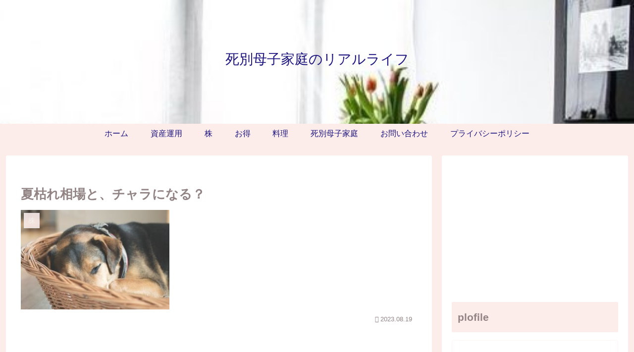

--- FILE ---
content_type: text/html; charset=utf-8
request_url: https://www.google.com/recaptcha/api2/aframe
body_size: 269
content:
<!DOCTYPE HTML><html><head><meta http-equiv="content-type" content="text/html; charset=UTF-8"></head><body><script nonce="eBeqT0VXc-GPmf5Kj_Y7RA">/** Anti-fraud and anti-abuse applications only. See google.com/recaptcha */ try{var clients={'sodar':'https://pagead2.googlesyndication.com/pagead/sodar?'};window.addEventListener("message",function(a){try{if(a.source===window.parent){var b=JSON.parse(a.data);var c=clients[b['id']];if(c){var d=document.createElement('img');d.src=c+b['params']+'&rc='+(localStorage.getItem("rc::a")?sessionStorage.getItem("rc::b"):"");window.document.body.appendChild(d);sessionStorage.setItem("rc::e",parseInt(sessionStorage.getItem("rc::e")||0)+1);localStorage.setItem("rc::h",'1769631280352');}}}catch(b){}});window.parent.postMessage("_grecaptcha_ready", "*");}catch(b){}</script></body></html>

--- FILE ---
content_type: application/javascript; charset=utf-8
request_url: https://mtwidget03.affiliate.ashiato.rakuten.co.jp/?rakuten_design=slide&rakuten_affiliateId=0ea62065.34400275.0ea62066.204f04c0&rakuten_items=ranking&rakuten_genreId=0&rakuten_size=120x600&rakuten_pattern=V1G&rakuten_target=_blank&rakuten_theme=gray&rakuten_border=on&rakuten_auto_mode=on&rakuten_genre_title=off&rakuten_pointbackId=a19090575814_35NRZC_230N02_2HOM_BS629&rakuten_no_link=off&rakuten_no_afl=off&rakuten_no_logo=off&rakuten_undispGenre=off&rakuten_wmode=off&rakuten_noScrollButton=off&rakuten_bgColor=FFFFFF&rakuten_txtColor=1D54A7&rakuten_captionColor=000000&rakuten_moverColor=C00000&rakuten_recommend=on&rakuten_service_flag=ichiba&rakuten_adNetworkId=a8Net&rakuten_adNetworkUrl=https%3A%2F%2Frpx.a8.net%2Fsvt%2Fejp%3Fa8mat%3D35NRZC%2B230N02%2B2HOM%2BBS629%26rakuten%3Dy%26a8ejpredirect%3D&rakuten_searchKeyword=&rakuten_disableLogo=&rakuten_moverItembgColor=&rakuten_moverCaptionColor=&rakuten_slideSpeed=250&rakuten_moreInfoColor=red&rakuten_subTxtColor=&rakuten_loadingImage=auto&rakuten_imageDisplay=auto&rakuten_txtDisplay=auto&rakuten_captionDisplay=auto&rakuten_moreInfoDisplay=auto&rakuten_txtRow=auto&rakuten_captionRow=auto&rakuten_auto_interval=6000&rakuten_imageSize=auto&rakuten_slideCell=auto&rakuten_slideDirection=auto&rakuten_order=0,1,2,3&rakuten_loadingTimeout=0&rakuten_mediaId=20011811&rakuten_measurementId=-_ver--new_18_-&rakuten_pointSiteId=&rakuten_isAdvanced=false&rakuten_isIE=false&rakuten_deviceType=PC&rakuten_itemAmount=20&rakuten_tLogFrequency=10&rakuten_timestamp=1769631275245&rakuten_optout=off&rakuten_deeplink=on&rakuten_pUrl=https%3A%2F%2Faina-blog.com%2Fsummer-dry-market%2F&rakuten_version=20230106&rakuten_datatype=json
body_size: 31592
content:
window.rakuten_mw_callback({"status":"Success","itemData":[{"caption":"【エバーカラーワンデーナチュラル】 ■パールロゼ PEARL ROZE パールベージュの「ちゅるん感..","name":"【限定カラー】【クーポン利用で20%OFF】エバーカラーワンデーナチュラル (1箱20枚入り)( あす楽 送料無料 カラコン カラーコンタクト 度あり 度入り 度なし ワンデー 1day コンタクト エバーカラー エバーカラーワンデー エバカラ コンタクトレンズ )【新木優子】","item_code":"queeneyes:10000234","url":"https://rpx.a8.net/svt/ejp?a8mat=35NRZC+230N02+2HOM+BS629&rakuten=y&a8ejpredirect=https%3A%2F%2Fhb.afl.rakuten.co.jp%2Fichiba%2F0ea62065.34400275.0ea62066.204f04c0.c%3Dmtlk.m%3D-_ver--new_18__pbid--20011811__size--120x600__imode--ichiba_ranking__dt--PC__dp--true__adnetid--a8Net__uniqid--3d45b0175e6efc8cd33b1cd3c3cdde6f3fefc9cba55__frame--0__cimode--ichiba_ranking_-.t%3Dmtlk20011811%2Fa19090575814_35NRZC_230N02_2HOM_BS629%3Fpc%3Dhttps%253A%252F%252Fitem.rakuten.co.jp%252Fqueeneyes%252Fevercolor_natural%252F%253Frafcid%253Dwsc_i_ra_2646450eecf5f8556a8f574759d65a1e%26itemMode%3Dichiba_ranking%26ashiatoCount%3D0%26itemCode%3Dqueeneyes%3A10000234%26genreId%3D0%26loadTime%3D1%26time%3D1769631278043","image_url":"https://thumbnail.image.rakuten.co.jp/@0_mall/queeneyes/cabinet/10603169/11380192/evernatural-i.jpg?_ex=128x128","price":"2,598円","min_price":"2598","max_price":"2598","reviewnum":"39864","reviewave":"4.36","shopName":"クイーンアイズ楽天市場店","pointRate":"1","source":"ranking","genre_id":"0","version":"2022-11-01","type":"ichiba","position":0},{"caption":"商品名 10倍 フリーフォーカス 双眼鏡 送料 送料無料※物流倉庫から発送いたします※ 商品説明 こ..","name":"楽天1位 双眼鏡 コンサート ライブ フリーフォーカス コンサート の ため に 作 られ た 双眼鏡 コンサート双眼鏡 10倍 双眼鏡 フォーカス 10倍 野外ライブ アウトドア スポーツ観戦 スポーツ 競馬 競馬場 手動 調節 不要 ストラップ","item_code":"aobax:10000602","url":"https://rpx.a8.net/svt/ejp?a8mat=35NRZC+230N02+2HOM+BS629&rakuten=y&a8ejpredirect=https%3A%2F%2Fhb.afl.rakuten.co.jp%2Fichiba%2F0ea62065.34400275.0ea62066.204f04c0.c%3Dmtlk.m%3D-_ver--new_18__pbid--20011811__size--120x600__imode--ichiba_ranking__dt--PC__dp--true__adnetid--a8Net__uniqid--3d45b0175e6efc8cd33b1cd3c3cdde6f3fefc9cba55__frame--1__cimode--ichiba_ranking_-.t%3Dmtlk20011811%2Fa19090575814_35NRZC_230N02_2HOM_BS629%3Fpc%3Dhttps%253A%252F%252Fitem.rakuten.co.jp%252Faobax%252Faobasougan%252F%253Frafcid%253Dwsc_i_ra_2646450eecf5f8556a8f574759d65a1e%26itemMode%3Dichiba_ranking%26ashiatoCount%3D0%26itemCode%3Daobax%3A10000602%26genreId%3D0%26loadTime%3D1%26time%3D1769631278043","image_url":"https://thumbnail.image.rakuten.co.jp/@0_mall/aobax/cabinet/item/aobasougan/binoculars-top-2-ra.jpg?_ex=128x128","price":"3,480円","min_price":"3480","max_price":"3480","reviewnum":"543","reviewave":"4.47","shopName":"AOBAX","pointRate":"1","source":"ranking","genre_id":"0","version":"2022-11-01","type":"ichiba","position":1},{"caption":"【数量限定】クリアネスラベンダーの香りも販売中！ ※ 限定数に達した時点で、販売終了となります。 ※..","name":"スキンクリア クレンズ オイル エコパック* (限定1種/通常4種) 【アテニア 公式】[ 大容量 クレンジング クレンジングオイル オイルクレンジング メイク落とし 詰め替え 化粧落とし ダブル洗顔不要 毛穴 毛穴ケア 角栓 ]","item_code":"attenir:10000252","url":"https://rpx.a8.net/svt/ejp?a8mat=35NRZC+230N02+2HOM+BS629&rakuten=y&a8ejpredirect=https%3A%2F%2Fhb.afl.rakuten.co.jp%2Fichiba%2F0ea62065.34400275.0ea62066.204f04c0.c%3Dmtlk.m%3D-_ver--new_18__pbid--20011811__size--120x600__imode--ichiba_ranking__dt--PC__dp--true__adnetid--a8Net__uniqid--3d45b0175e6efc8cd33b1cd3c3cdde6f3fefc9cba55__frame--2__cimode--ichiba_ranking_-.t%3Dmtlk20011811%2Fa19090575814_35NRZC_230N02_2HOM_BS629%3Fpc%3Dhttps%253A%252F%252Fitem.rakuten.co.jp%252Fattenir%252F166013%252F%253Frafcid%253Dwsc_i_ra_2646450eecf5f8556a8f574759d65a1e%26itemMode%3Dichiba_ranking%26ashiatoCount%3D0%26itemCode%3Dattenir%3A10000252%26genreId%3D0%26loadTime%3D1%26time%3D1769631278043","image_url":"https://thumbnail.image.rakuten.co.jp/@0_mall/attenir/cabinet/thum/166013_main_202512.jpg?_ex=128x128","price":"3,630円~","min_price":"3630","max_price":"3957","reviewnum":"43074","reviewave":"4.8","shopName":"アテニア公式ショップ　楽天市場店","pointRate":"10","source":"ranking","genre_id":"0","version":"2022-11-01","type":"ichiba","position":2},{"caption":"商品説明 【職人の魂が宿る「感動の口どけ」を、その手に。】 かつて子どもたちの笑い声が響いた学び舎は..","name":"【まさかの！ クーポンで 50%OFF 】割れチョコ 訳あり チョコレート 「是非食べ比べて見てください★★★★ 絶対後悔させない!25種類より2個 選べる割れチョコ 200g×2袋」 送料無料 [ チョコ スイーツ 大浜スイーツアカデミー ]","item_code":"bokunotamatebakoyafish:10002852","url":"https://rpx.a8.net/svt/ejp?a8mat=35NRZC+230N02+2HOM+BS629&rakuten=y&a8ejpredirect=https%3A%2F%2Fhb.afl.rakuten.co.jp%2Fichiba%2F0ea62065.34400275.0ea62066.204f04c0.c%3Dmtlk.m%3D-_ver--new_18__pbid--20011811__size--120x600__imode--ichiba_ranking__dt--PC__dp--true__adnetid--a8Net__uniqid--3d45b0175e6efc8cd33b1cd3c3cdde6f3fefc9cba55__frame--3__cimode--ichiba_ranking_-.t%3Dmtlk20011811%2Fa19090575814_35NRZC_230N02_2HOM_BS629%3Fpc%3Dhttps%253A%252F%252Fitem.rakuten.co.jp%252Fbokunotamatebakoyafish%252Fhonki-mode455-2%252F%253Frafcid%253Dwsc_i_ra_2646450eecf5f8556a8f574759d65a1e%26itemMode%3Dichiba_ranking%26ashiatoCount%3D0%26itemCode%3Dbokunotamatebakoyafish%3A10002852%26genreId%3D0%26loadTime%3D1%26time%3D1769631278043","image_url":"https://thumbnail.image.rakuten.co.jp/@0_mall/bokunotamatebakoyafish/cabinet/event/2601/0124/honki-mode455-2.jpg?_ex=128x128","price":"3,960円","min_price":"3960","max_price":"3960","reviewnum":"2499","reviewave":"4.48","shopName":"大浜スイーツアカデミー","pointRate":"1","source":"ranking","genre_id":"0","version":"2022-11-01","type":"ichiba","position":3},{"caption":"Hey! Say! JUMP 1月23日(金)以降のご注文については、2月12日(木)以降の発送を予..","name":"【先着特典】ハニカミ (通常盤)(シャカシャカしたくなるスペシャルなやーつ) [ Hey! Say! JUMP ]","item_code":"book:21826184","url":"https://rpx.a8.net/svt/ejp?a8mat=35NRZC+230N02+2HOM+BS629&rakuten=y&a8ejpredirect=https%3A%2F%2Fhb.afl.rakuten.co.jp%2Fichiba%2F0ea62065.34400275.0ea62066.204f04c0.c%3Dmtlk.m%3D-_ver--new_18__pbid--20011811__size--120x600__imode--ichiba_ranking__dt--PC__dp--true__adnetid--a8Net__uniqid--3d45b0175e6efc8cd33b1cd3c3cdde6f3fefc9cba55__frame--4__cimode--ichiba_ranking_-.t%3Dmtlk20011811%2Fa19090575814_35NRZC_230N02_2HOM_BS629%3Fpc%3Dhttps%253A%252F%252Fitem.rakuten.co.jp%252Fbook%252F18478378%252F%253Frafcid%253Dwsc_i_ra_2646450eecf5f8556a8f574759d65a1e%26itemMode%3Dichiba_ranking%26ashiatoCount%3D0%26itemCode%3Dbook%3A21826184%26genreId%3D0%26loadTime%3D1%26time%3D1769631278043","image_url":"https://r.r10s.jp/evt/event/ranking/img/share/200308/nopicture_128.gif","price":"1,320円","min_price":"1320","max_price":"1320","reviewnum":"0","reviewave":"0.0","shopName":"楽天ブックス","pointRate":"1","source":"ranking","genre_id":"0","version":"2022-11-01","type":"ichiba","position":4},{"caption":"▼まとめ買いはこちら▼ ワンデーアキュビューオアシス BC(ベースカーブ) 8.5mm(マイナス度数..","name":"ジョンソン / クリアレンズ 1day）","item_code":"pricon:10003151","url":"https://rpx.a8.net/svt/ejp?a8mat=35NRZC+230N02+2HOM+BS629&rakuten=y&a8ejpredirect=https%3A%2F%2Fhb.afl.rakuten.co.jp%2Fichiba%2F0ea62065.34400275.0ea62066.204f04c0.c%3Dmtlk.m%3D-_ver--new_18__pbid--20011811__size--120x600__imode--ichiba_ranking__dt--PC__dp--true__adnetid--a8Net__uniqid--3d45b0175e6efc8cd33b1cd3c3cdde6f3fefc9cba55__frame--5__cimode--ichiba_ranking_-.t%3Dmtlk20011811%2Fa19090575814_35NRZC_230N02_2HOM_BS629%3Fpc%3Dhttps%253A%252F%252Fitem.rakuten.co.jp%252Fpricon%252Fk_jj_oa90z0_02_h%252F%253Frafcid%253Dwsc_i_ra_2646450eecf5f8556a8f574759d65a1e%26itemMode%3Dichiba_ranking%26ashiatoCount%3D0%26itemCode%3Dpricon%3A10003151%26genreId%3D0%26loadTime%3D1%26time%3D1769631278043","image_url":"https://thumbnail.image.rakuten.co.jp/@0_mall/pricon/cabinet/item-thumb/jj/cp/oa90z0_500.jpg?_ex=128x128","price":"14,790円","min_price":"14790","max_price":"14790","reviewnum":"431","reviewave":"4.74","shopName":"アットレンズ","pointRate":"1","source":"ranking","genre_id":"0","version":"2022-11-01","type":"ichiba","position":5},{"caption":"履くホカロン 3足セット！ 吸湿発熱でポカポカ！抗菌・防臭が嬉しい！ SNSで話題の # ホカロン靴..","name":"【最大2000円OFFクーポン！期間限定】靴下 冷えとり 3足組 履くホカロン あったか靴下 レディース ソックス 吸湿発熱 冷え取り靴下 抗菌・防臭 裏パイル ブラック 黒 22.5cm-25.0cm くつした 保温 ルームソックス 冬 冷えとり あったか 暖かい 温活","item_code":"renfrojapan:10000086","url":"https://rpx.a8.net/svt/ejp?a8mat=35NRZC+230N02+2HOM+BS629&rakuten=y&a8ejpredirect=https%3A%2F%2Fhb.afl.rakuten.co.jp%2Fichiba%2F0ea62065.34400275.0ea62066.204f04c0.c%3Dmtlk.m%3D-_ver--new_18__pbid--20011811__size--120x600__imode--ichiba_ranking__dt--PC__dp--true__adnetid--a8Net__uniqid--3d45b0175e6efc8cd33b1cd3c3cdde6f3fefc9cba55__frame--6__cimode--ichiba_ranking_-.t%3Dmtlk20011811%2Fa19090575814_35NRZC_230N02_2HOM_BS629%3Fpc%3Dhttps%253A%252F%252Fitem.rakuten.co.jp%252Frenfrojapan%252Fhkclb97ec%252F%253Frafcid%253Dwsc_i_ra_2646450eecf5f8556a8f574759d65a1e%26itemMode%3Dichiba_ranking%26ashiatoCount%3D0%26itemCode%3Drenfrojapan%3A10000086%26genreId%3D0%26loadTime%3D1%26time%3D1769631278043","image_url":"https://thumbnail.image.rakuten.co.jp/@0_mall/renfrojapan/cabinet/08258504/08419654/2025/imgrc0186882475.jpg?_ex=128x128","price":"1,000円","min_price":"1000","max_price":"1000","reviewnum":"12689","reviewave":"4.5","shopName":"RENFRO","pointRate":"1","source":"ranking","genre_id":"0","version":"2022-11-01","type":"ichiba","position":6},{"caption":"Vジャンプブックス　ドラゴンボールスーパーカードゲーム フュージョンワールド COMPLETE CA..","name":"ドラゴンボールスーパーカードゲーム フュージョンワールド 公式カードカタログ 2nd COMPLETE CARD COLLECTION （Vジャンプブックス　ドラゴンボールスーパーカードゲーム フュージョンワールド COMPLETE CARD COLLECTION） [ Vジャンプ編集部 ]","item_code":"book:21860160","url":"https://rpx.a8.net/svt/ejp?a8mat=35NRZC+230N02+2HOM+BS629&rakuten=y&a8ejpredirect=https%3A%2F%2Fhb.afl.rakuten.co.jp%2Fichiba%2F0ea62065.34400275.0ea62066.204f04c0.c%3Dmtlk.m%3D-_ver--new_18__pbid--20011811__size--120x600__imode--ichiba_ranking__dt--PC__dp--true__adnetid--a8Net__uniqid--3d45b0175e6efc8cd33b1cd3c3cdde6f3fefc9cba55__frame--7__cimode--ichiba_ranking_-.t%3Dmtlk20011811%2Fa19090575814_35NRZC_230N02_2HOM_BS629%3Fpc%3Dhttps%253A%252F%252Fitem.rakuten.co.jp%252Fbook%252F18508641%252F%253Frafcid%253Dwsc_i_ra_2646450eecf5f8556a8f574759d65a1e%26itemMode%3Dichiba_ranking%26ashiatoCount%3D0%26itemCode%3Dbook%3A21860160%26genreId%3D0%26loadTime%3D1%26time%3D1769631278043","image_url":"https://thumbnail.image.rakuten.co.jp/@0_mall/book/cabinet/8357/9784087798357.gif?_ex=128x128","price":"1,870円","min_price":"1870","max_price":"1870","reviewnum":"0","reviewave":"0.0","shopName":"楽天ブックス","pointRate":"1","source":"ranking","genre_id":"0","version":"2022-11-01","type":"ichiba","position":7},{"caption":"商品内容 商品名 シードワンデーピュアうるおいプラス96枚入 商品説明 「シード ワンデーピュアうる..","name":"シード ワンデーピュア うるおいプラス 96枚入×2箱 ( コンタクト 1日使い捨て ワンデー 1day シード seed ピュア Pure うるおいプラス ワンデーピュアうるおいプラス 96枚入り 2箱セット )","item_code":"lens-1:10002142","url":"https://rpx.a8.net/svt/ejp?a8mat=35NRZC+230N02+2HOM+BS629&rakuten=y&a8ejpredirect=https%3A%2F%2Fhb.afl.rakuten.co.jp%2Fichiba%2F0ea62065.34400275.0ea62066.204f04c0.c%3Dmtlk.m%3D-_ver--new_18__pbid--20011811__size--120x600__imode--ichiba_ranking__dt--PC__dp--true__adnetid--a8Net__uniqid--3d45b0175e6efc8cd33b1cd3c3cdde6f3fefc9cba55__frame--8__cimode--ichiba_ranking_-.t%3Dmtlk20011811%2Fa19090575814_35NRZC_230N02_2HOM_BS629%3Fpc%3Dhttps%253A%252F%252Fitem.rakuten.co.jp%252Flens-1%252F1pureup96p_02%252F%253Frafcid%253Dwsc_i_ra_2646450eecf5f8556a8f574759d65a1e%26itemMode%3Dichiba_ranking%26ashiatoCount%3D0%26itemCode%3Dlens-1%3A10002142%26genreId%3D0%26loadTime%3D1%26time%3D1769631278043","image_url":"https://thumbnail.image.rakuten.co.jp/@0_mall/lens-1/cabinet/product_detail_2/11658554/1pureup96p_02_pt10.jpg?_ex=128x128","price":"8,980円","min_price":"8980","max_price":"8980","reviewnum":"5960","reviewave":"4.78","shopName":"レンズワン楽天市場店","pointRate":"1","source":"ranking","genre_id":"0","version":"2022-11-01","type":"ichiba","position":8},{"caption":"お店TOP＞おむつ・トイレ用品＞おむつ（パンツタイプ）＞メリーズ エアスルー パンツ 梱販販売用 (..","name":"【1種類を選べる】メリーズ エアスルー パンツ 梱販販売用(3袋入×1箱)【メリーズ】[おむつ オムツ 紙おむつ 紙オムツ さらさらエアスルー]","item_code":"netbaby:10035957","url":"https://rpx.a8.net/svt/ejp?a8mat=35NRZC+230N02+2HOM+BS629&rakuten=y&a8ejpredirect=https%3A%2F%2Fhb.afl.rakuten.co.jp%2Fichiba%2F0ea62065.34400275.0ea62066.204f04c0.c%3Dmtlk.m%3D-_ver--new_18__pbid--20011811__size--120x600__imode--ichiba_ranking__dt--PC__dp--true__adnetid--a8Net__uniqid--3d45b0175e6efc8cd33b1cd3c3cdde6f3fefc9cba55__frame--9__cimode--ichiba_ranking_-.t%3Dmtlk20011811%2Fa19090575814_35NRZC_230N02_2HOM_BS629%3Fpc%3Dhttps%253A%252F%252Fitem.rakuten.co.jp%252Fnetbaby%252F404758%252F%253Frafcid%253Dwsc_i_ra_2646450eecf5f8556a8f574759d65a1e%26itemMode%3Dichiba_ranking%26ashiatoCount%3D0%26itemCode%3Dnetbaby%3A10035957%26genreId%3D0%26loadTime%3D1%26time%3D1769631278043","image_url":"https://thumbnail.image.rakuten.co.jp/@0_mall/netbaby/cabinet/758/404758.jpg?_ex=128x128","price":"5,980円","min_price":"5980","max_price":"5980","reviewnum":"3265","reviewave":"4.83","shopName":"楽天24 ベビー館","pointRate":"1","source":"ranking","genre_id":"0","version":"2022-11-01","type":"ichiba","position":9},{"caption":"マルチメディア Vジャンプ編集部 集英社 ※こちらの商品はご購入後のキャンセルができませんので、あら..","name":"DRAGON BALL S.H.Figuarts Collection 「孫悟空〈冒険の彼方へ〉」セット （マルチメディア） [ Vジャンプ編集部 ]","item_code":"book:21860154","url":"https://rpx.a8.net/svt/ejp?a8mat=35NRZC+230N02+2HOM+BS629&rakuten=y&a8ejpredirect=https%3A%2F%2Fhb.afl.rakuten.co.jp%2Fichiba%2F0ea62065.34400275.0ea62066.204f04c0.c%3Dmtlk.m%3D-_ver--new_18__pbid--20011811__size--120x600__imode--ichiba_ranking__dt--PC__dp--true__adnetid--a8Net__uniqid--3d45b0175e6efc8cd33b1cd3c3cdde6f3fefc9cba55__frame--10__cimode--ichiba_ranking_-.t%3Dmtlk20011811%2Fa19090575814_35NRZC_230N02_2HOM_BS629%3Fpc%3Dhttps%253A%252F%252Fitem.rakuten.co.jp%252Fbook%252F18508640%252F%253Frafcid%253Dwsc_i_ra_2646450eecf5f8556a8f574759d65a1e%26itemMode%3Dichiba_ranking%26ashiatoCount%3D0%26itemCode%3Dbook%3A21860154%26genreId%3D0%26loadTime%3D1%26time%3D1769631278043","image_url":"https://thumbnail.image.rakuten.co.jp/@0_mall/book/cabinet/4861/9784089084861_1_4.jpg?_ex=128x128","price":"13,200円","min_price":"13200","max_price":"13200","reviewnum":"0","reviewave":"0.0","shopName":"楽天ブックス","pointRate":"1","source":"ranking","genre_id":"0","version":"2022-11-01","type":"ichiba","position":10},{"caption":"商品名ムテキクリアせいろ3点セットサイズ●せいろ：直径約18cm/高さ約10cm ●アタッチメント：..","name":"【正規品】ムテキクリアせいろ ムテキクリアせいろ3点セット せいろ蒸し器 アタッチメントセット 蒸籠 蓋付き 家庭用 蒸し器セット キッチン用品 レジェンド松下","item_code":"legendonlineshop:10000085","url":"https://rpx.a8.net/svt/ejp?a8mat=35NRZC+230N02+2HOM+BS629&rakuten=y&a8ejpredirect=https%3A%2F%2Fhb.afl.rakuten.co.jp%2Fichiba%2F0ea62065.34400275.0ea62066.204f04c0.c%3Dmtlk.m%3D-_ver--new_18__pbid--20011811__size--120x600__imode--ichiba_ranking__dt--PC__dp--true__adnetid--a8Net__uniqid--3d45b0175e6efc8cd33b1cd3c3cdde6f3fefc9cba55__frame--11__cimode--ichiba_ranking_-.t%3Dmtlk20011811%2Fa19090575814_35NRZC_230N02_2HOM_BS629%3Fpc%3Dhttps%253A%252F%252Fitem.rakuten.co.jp%252Flegendonlineshop%252Fmutekikuriaseiro%252F%253Frafcid%253Dwsc_i_ra_2646450eecf5f8556a8f574759d65a1e%26itemMode%3Dichiba_ranking%26ashiatoCount%3D0%26itemCode%3Dlegendonlineshop%3A10000085%26genreId%3D0%26loadTime%3D1%26time%3D1769631278043","image_url":"https://thumbnail.image.rakuten.co.jp/@0_mall/legendonlineshop/cabinet/biiino/item/main-image/20260126223703_1.jpg?_ex=128x128","price":"6,600円","min_price":"6600","max_price":"6600","reviewnum":"0","reviewave":"0.0","shopName":"レジェンドオンラインショップ","pointRate":"1","source":"ranking","genre_id":"0","version":"2022-11-01","type":"ichiba","position":11},{"caption":"【2026年1月16日に15kgを追加しました】 【2025年12月9日に　銘柄”こしひかり”を追加..","name":"白米 無洗米 和の輝き ブレンド米 5kg 10kg (5kg×2袋) 15kg (5kg×3袋) 密封新鮮パック 脱酸素剤入り 米 お米 国産 5キロ 10キロ 15キロ 低温製法米 送料無料 アイリスオーヤマ","item_code":"irisplaza-r:10170526","url":"https://rpx.a8.net/svt/ejp?a8mat=35NRZC+230N02+2HOM+BS629&rakuten=y&a8ejpredirect=https%3A%2F%2Fhb.afl.rakuten.co.jp%2Fichiba%2F0ea62065.34400275.0ea62066.204f04c0.c%3Dmtlk.m%3D-_ver--new_18__pbid--20011811__size--120x600__imode--ichiba_ranking__dt--PC__dp--true__adnetid--a8Net__uniqid--3d45b0175e6efc8cd33b1cd3c3cdde6f3fefc9cba55__frame--12__cimode--ichiba_ranking_-.t%3Dmtlk20011811%2Fa19090575814_35NRZC_230N02_2HOM_BS629%3Fpc%3Dhttps%253A%252F%252Fitem.rakuten.co.jp%252Firisplaza-r%252F113800%252F%253Frafcid%253Dwsc_i_ra_2646450eecf5f8556a8f574759d65a1e%26itemMode%3Dichiba_ranking%26ashiatoCount%3D0%26itemCode%3Dirisplaza-r%3A10170526%26genreId%3D0%26loadTime%3D1%26time%3D1769631278043","image_url":"https://thumbnail.image.rakuten.co.jp/@0_mall/irisplaza-r/cabinet/11073544/12782397/imgrc0115515997.jpg?_ex=128x128","price":"3,980円~","min_price":"3980","max_price":"11580","reviewnum":"981","reviewave":"4.69","shopName":"アイリスオーヤマ公式 楽天市場店","pointRate":"1","source":"ranking","genre_id":"0","version":"2022-11-01","type":"ichiba","position":12},{"caption":"お店TOP＞おむつ（パンツタイプ）＞おむつ・パンツタイプ＞パンパース さらさらパンツ＞パンパース オ..","name":"【1種類を選べる】パンパース オムツ さらさらケア パンツ(4個)【パンパース】[さらさらケア]","item_code":"netbaby:10028658","url":"https://rpx.a8.net/svt/ejp?a8mat=35NRZC+230N02+2HOM+BS629&rakuten=y&a8ejpredirect=https%3A%2F%2Fhb.afl.rakuten.co.jp%2Fichiba%2F0ea62065.34400275.0ea62066.204f04c0.c%3Dmtlk.m%3D-_ver--new_18__pbid--20011811__size--120x600__imode--ichiba_ranking__dt--PC__dp--true__adnetid--a8Net__uniqid--3d45b0175e6efc8cd33b1cd3c3cdde6f3fefc9cba55__frame--13__cimode--ichiba_ranking_-.t%3Dmtlk20011811%2Fa19090575814_35NRZC_230N02_2HOM_BS629%3Fpc%3Dhttps%253A%252F%252Fitem.rakuten.co.jp%252Fnetbaby%252F404313%252F%253Frafcid%253Dwsc_i_ra_2646450eecf5f8556a8f574759d65a1e%26itemMode%3Dichiba_ranking%26ashiatoCount%3D0%26itemCode%3Dnetbaby%3A10028658%26genreId%3D0%26loadTime%3D1%26time%3D1769631278043","image_url":"https://thumbnail.image.rakuten.co.jp/@0_mall/netbaby/cabinet/313/404313.jpg?_ex=128x128","price":"8,980円","min_price":"8980","max_price":"8980","reviewnum":"7745","reviewave":"4.81","shopName":"楽天24 ベビー館","pointRate":"1","source":"ranking","genre_id":"0","version":"2022-11-01","type":"ichiba","position":13},{"caption":"商品名 レヴィア ワンデー カラー 販売名 レヴィア　アクアモイスト 使用期限 開封後1日 カラー ..","name":"【新色4枚プレゼント】「艶めく透明感」新色＆大リニューアル★ カラコン ワンデー ＜もれなく1箱無料＞ ReVIA 1day COLOR 1箱 10枚 入/3箱合計 30枚入り 送料無料(ネコポス) 2箱購入で＋1箱無料 コンタクトレンズ ワンデー レヴィア キャンマジ公式 カラー コンタクト","item_code":"candymagic:10000575","url":"https://rpx.a8.net/svt/ejp?a8mat=35NRZC+230N02+2HOM+BS629&rakuten=y&a8ejpredirect=https%3A%2F%2Fhb.afl.rakuten.co.jp%2Fichiba%2F0ea62065.34400275.0ea62066.204f04c0.c%3Dmtlk.m%3D-_ver--new_18__pbid--20011811__size--120x600__imode--ichiba_ranking__dt--PC__dp--true__adnetid--a8Net__uniqid--3d45b0175e6efc8cd33b1cd3c3cdde6f3fefc9cba55__frame--14__cimode--ichiba_ranking_-.t%3Dmtlk20011811%2Fa19090575814_35NRZC_230N02_2HOM_BS629%3Fpc%3Dhttps%253A%252F%252Fitem.rakuten.co.jp%252Fcandymagic%252Frv-100%252F%253Frafcid%253Dwsc_i_ra_2646450eecf5f8556a8f574759d65a1e%26itemMode%3Dichiba_ranking%26ashiatoCount%3D0%26itemCode%3Dcandymagic%3A10000575%26genreId%3D0%26loadTime%3D1%26time%3D1769631278043","image_url":"https://thumbnail.image.rakuten.co.jp/@0_mall/candymagic/cabinet/revia/t_rv1d_26_3s_co_01r.jpg?_ex=128x128","price":"3,432円","min_price":"3432","max_price":"3432","reviewnum":"26475","reviewave":"4.71","shopName":"キャンディーマジック　楽天市場店","pointRate":"1","source":"ranking","genre_id":"0","version":"2022-11-01","type":"ichiba","position":14},{"caption":"","name":"令和7年産新米使用 送料無料 備蓄米 と 新米 の ブレンド 生活応援米 10kg (5kg×2) 白米 米 お米 新米50％使用！","item_code":"ricetanaka:10000062","url":"https://rpx.a8.net/svt/ejp?a8mat=35NRZC+230N02+2HOM+BS629&rakuten=y&a8ejpredirect=https%3A%2F%2Fhb.afl.rakuten.co.jp%2Fichiba%2F0ea62065.34400275.0ea62066.204f04c0.c%3Dmtlk.m%3D-_ver--new_18__pbid--20011811__size--120x600__imode--ichiba_ranking__dt--PC__dp--true__adnetid--a8Net__uniqid--3d45b0175e6efc8cd33b1cd3c3cdde6f3fefc9cba55__frame--15__cimode--ichiba_ranking_-.t%3Dmtlk20011811%2Fa19090575814_35NRZC_230N02_2HOM_BS629%3Fpc%3Dhttps%253A%252F%252Fitem.rakuten.co.jp%252Fricetanaka%252Fr-0001%252F%253Frafcid%253Dwsc_i_ra_2646450eecf5f8556a8f574759d65a1e%26itemMode%3Dichiba_ranking%26ashiatoCount%3D0%26itemCode%3Dricetanaka%3A10000062%26genreId%3D0%26loadTime%3D1%26time%3D1769631278043","image_url":"https://thumbnail.image.rakuten.co.jp/@0_mall/ricetanaka/cabinet/r-0001.jpg?_ex=128x128","price":"5,780円","min_price":"5780","max_price":"5780","reviewnum":"714","reviewave":"3.93","shopName":"こめた　楽天市場店","pointRate":"1","source":"ranking","genre_id":"0","version":"2022-11-01","type":"ichiba","position":15},{"caption":"お店TOP＞おむつ（パンツタイプ）＞おむつ・パンツタイプ＞マミーポコ＞マミーポコパンツ オムツ ドラ..","name":"【1種類を選べる】マミーポコパンツ オムツ ドラえもん M L BIG(3個)【マミーポコパンツ】","item_code":"netbaby:10028506","url":"https://rpx.a8.net/svt/ejp?a8mat=35NRZC+230N02+2HOM+BS629&rakuten=y&a8ejpredirect=https%3A%2F%2Fhb.afl.rakuten.co.jp%2Fichiba%2F0ea62065.34400275.0ea62066.204f04c0.c%3Dmtlk.m%3D-_ver--new_18__pbid--20011811__size--120x600__imode--ichiba_ranking__dt--PC__dp--true__adnetid--a8Net__uniqid--3d45b0175e6efc8cd33b1cd3c3cdde6f3fefc9cba55__frame--16__cimode--ichiba_ranking_-.t%3Dmtlk20011811%2Fa19090575814_35NRZC_230N02_2HOM_BS629%3Fpc%3Dhttps%253A%252F%252Fitem.rakuten.co.jp%252Fnetbaby%252F404272%252F%253Frafcid%253Dwsc_i_ra_2646450eecf5f8556a8f574759d65a1e%26itemMode%3Dichiba_ranking%26ashiatoCount%3D0%26itemCode%3Dnetbaby%3A10028506%26genreId%3D0%26loadTime%3D1%26time%3D1769631278043","image_url":"https://thumbnail.image.rakuten.co.jp/@0_mall/netbaby/cabinet/272/404272.jpg?_ex=128x128","price":"5,586円~","min_price":"5586","max_price":"5798","reviewnum":"7299","reviewave":"4.79","shopName":"楽天24 ベビー館","pointRate":"1","source":"ranking","genre_id":"0","version":"2022-11-01","type":"ichiba","position":16},{"caption":"キャンセルポリシーの追加（5月21日19:00） メーカー希望小売価格はメーカーサイトに基づいて掲載..","name":"60％OFF！【期間限定：1,580円〜1,980円！】【楽天一位】裏起毛 パンツ レディース 秋冬 ストレッチ ワイドパンツ あったか ズボン 美脚 ゆったり スウェット 通勤 部屋着 きれいめ 防寒 厚手 体型カバー 選べる丈 ダブルウエスト/裏起毛がページ内最安a_bag","item_code":"darkangel:10034443","url":"https://rpx.a8.net/svt/ejp?a8mat=35NRZC+230N02+2HOM+BS629&rakuten=y&a8ejpredirect=https%3A%2F%2Fhb.afl.rakuten.co.jp%2Fichiba%2F0ea62065.34400275.0ea62066.204f04c0.c%3Dmtlk.m%3D-_ver--new_18__pbid--20011811__size--120x600__imode--ichiba_ranking__dt--PC__dp--true__adnetid--a8Net__uniqid--3d45b0175e6efc8cd33b1cd3c3cdde6f3fefc9cba55__frame--17__cimode--ichiba_ranking_-.t%3Dmtlk20011811%2Fa19090575814_35NRZC_230N02_2HOM_BS629%3Fpc%3Dhttps%253A%252F%252Fitem.rakuten.co.jp%252Fdarkangel%252Fpa2010-2536%252F%253Frafcid%253Dwsc_i_ra_2646450eecf5f8556a8f574759d65a1e%26itemMode%3Dichiba_ranking%26ashiatoCount%3D0%26itemCode%3Ddarkangel%3A10034443%26genreId%3D0%26loadTime%3D1%26time%3D1769631278043","image_url":"https://thumbnail.image.rakuten.co.jp/@0_mall/darkangel/cabinet/11667147/10/12564690/2536-main-251016.jpg?_ex=128x128","price":"1,580円~","min_price":"1380","max_price":"1980","reviewnum":"43865","reviewave":"4.13","shopName":"Dark Angel （ダークエンジェル）","pointRate":"1","source":"ranking","genre_id":"0","version":"2022-11-01","type":"ichiba","position":17},{"caption":"商品情報名称精米　産地秋田県産品種あきたこまち産年令和7年産使用割合あきたこまち100％内容量10k..","name":"【大特価！】【お助け米10kg】令和7年産　あきたこまち家計お助け米　農家直送便　10kg（5kg×2袋）米びつ当番【天鷹唐辛子】プレゼント付き　【2022年グルメ大賞受賞】※沖縄別途送料追加","item_code":"komatirain:10000001","url":"https://rpx.a8.net/svt/ejp?a8mat=35NRZC+230N02+2HOM+BS629&rakuten=y&a8ejpredirect=https%3A%2F%2Fhb.afl.rakuten.co.jp%2Fichiba%2F0ea62065.34400275.0ea62066.204f04c0.c%3Dmtlk.m%3D-_ver--new_18__pbid--20011811__size--120x600__imode--ichiba_ranking__dt--PC__dp--true__adnetid--a8Net__uniqid--3d45b0175e6efc8cd33b1cd3c3cdde6f3fefc9cba55__frame--18__cimode--ichiba_ranking_-.t%3Dmtlk20011811%2Fa19090575814_35NRZC_230N02_2HOM_BS629%3Fpc%3Dhttps%253A%252F%252Fitem.rakuten.co.jp%252Fkomatirain%252F10000001%252F%253Frafcid%253Dwsc_i_ra_2646450eecf5f8556a8f574759d65a1e%26itemMode%3Dichiba_ranking%26ashiatoCount%3D0%26itemCode%3Dkomatirain%3A10000001%26genreId%3D0%26loadTime%3D1%26time%3D1769631278043","image_url":"https://thumbnail.image.rakuten.co.jp/@0_mall/komatirain/cabinet/12121955/imgrc0105917337.jpg?_ex=128x128","price":"7,530円","min_price":"7530","max_price":"7530","reviewnum":"5380","reviewave":"4.61","shopName":"こまちライン","pointRate":"1","source":"ranking","genre_id":"0","version":"2022-11-01","type":"ichiba","position":18},{"caption":"","name":"【現行価格最後！1月31日11:59まで半額】※原料価格暴騰により段階値上げ予定※［有塩］訳あり骨取りさば（選べる1kg・2kg）｜ 骨なし 骨抜き 天然 ノルウェー産 イギリス産 鯖 送料無料 冷凍 さかな 無添加 魚 業務用 鯖 冷凍 お弁当 簡単 ごはん 離乳食 食品 お歳暮","item_code":"yamagoiida:10000084","url":"https://rpx.a8.net/svt/ejp?a8mat=35NRZC+230N02+2HOM+BS629&rakuten=y&a8ejpredirect=https%3A%2F%2Fhb.afl.rakuten.co.jp%2Fichiba%2F0ea62065.34400275.0ea62066.204f04c0.c%3Dmtlk.m%3D-_ver--new_18__pbid--20011811__size--120x600__imode--ichiba_ranking__dt--PC__dp--true__adnetid--a8Net__uniqid--3d45b0175e6efc8cd33b1cd3c3cdde6f3fefc9cba55__frame--19__cimode--ichiba_ranking_-.t%3Dmtlk20011811%2Fa19090575814_35NRZC_230N02_2HOM_BS629%3Fpc%3Dhttps%253A%252F%252Fitem.rakuten.co.jp%252Fyamagoiida%252F10000084%252F%253Frafcid%253Dwsc_i_ra_2646450eecf5f8556a8f574759d65a1e%26itemMode%3Dichiba_ranking%26ashiatoCount%3D0%26itemCode%3Dyamagoiida%3A10000084%26genreId%3D0%26loadTime%3D1%26time%3D1769631278043","image_url":"https://thumbnail.image.rakuten.co.jp/@0_mall/yamagoiida/cabinet/08906716/w_saba_yu2025_0004_2.jpg?_ex=128x128","price":"2,990円~","min_price":"2990","max_price":"3990","reviewnum":"15731","reviewave":"4.77","shopName":"骨取り魚の飯田商店","pointRate":"1","source":"ranking","genre_id":"0","version":"2022-11-01","type":"ichiba","position":19}],"extraData":{"param":{"accesslog":["https://log.affiliate.rakuten.co.jp/mw/imp/a.gif?pointbackId=_RTmtlk20011811&item=ranking&service=ichiba&affiliateId=0ea62065.34400275.0ea62066.204f04c0&itemMode=ichiba_ranking&ashiatoCount=0&itemCodes=queeneyes:10000234,aobax:10000602,attenir:10000252,bokunotamatebakoyafish:10002852,book:21826184,pricon:10003151,renfrojapan:10000086,book:21860160,lens-1:10002142,netbaby:10035957&genreIdList=0,0,0,0,0,0,0,0,0,0&m=-_ver--new_18__pbid--20011811__size--120x600__imode--ichiba_ranking__dt--PC__dp--true__adnetid--a8Net__uniqid--3d45b0175e6efc8cd33b1cd3c3cdde6f3fefc9cba55__pinfo--none_-&recommend=on&bhType=nologin&itemCount=20&date=1769631278043"],"errorlog":[],"loginfo":{"errorBaseUrl":"https://log.affiliate.rakuten.co.jp/mw/imp/e.gif?pointbackId=_RTmtlk20011811&item=ranking&service=ichiba&affiliateId=0ea62065.34400275.0ea62066.204f04c0&itemMode=ichiba_ranking&ashiatoCount=0&itemCodes=queeneyes:10000234,aobax:10000602,attenir:10000252,bokunotamatebakoyafish:10002852,book:21826184,pricon:10003151,renfrojapan:10000086,book:21860160,lens-1:10002142,netbaby:10035957&genreIdList=0,0,0,0,0,0,0,0,0,0&m=-_ver--new_18__pbid--20011811__size--120x600__imode--ichiba_ranking__dt--PC__dp--true__adnetid--a8Net__uniqid--3d45b0175e6efc8cd33b1cd3c3cdde6f3fefc9cba55__pinfo--none_-&recommend=on&bhType=nologin&itemCount=20","timeBaseUrl":"https://log.affiliate.rakuten.co.jp/mw/imp/t.gif?pointbackId=_RTmtlk20011811&item=ranking&service=ichiba&affiliateId=0ea62065.34400275.0ea62066.204f04c0&itemMode=ichiba_ranking&ashiatoCount=0&itemCodes=queeneyes:10000234,aobax:10000602,attenir:10000252,bokunotamatebakoyafish:10002852,book:21826184,pricon:10003151,renfrojapan:10000086,book:21860160,lens-1:10002142,netbaby:10035957&genreIdList=0,0,0,0,0,0,0,0,0,0&m=-_ver--new_18__pbid--20011811__size--120x600__imode--ichiba_ranking__dt--PC__dp--true__adnetid--a8Net__uniqid--3d45b0175e6efc8cd33b1cd3c3cdde6f3fefc9cba55__pinfo--none_-&recommend=on&bhType=nologin&itemCount=20"}},"logoUrl":"https://www.rakuten.co.jp/"},"optout":"off"});